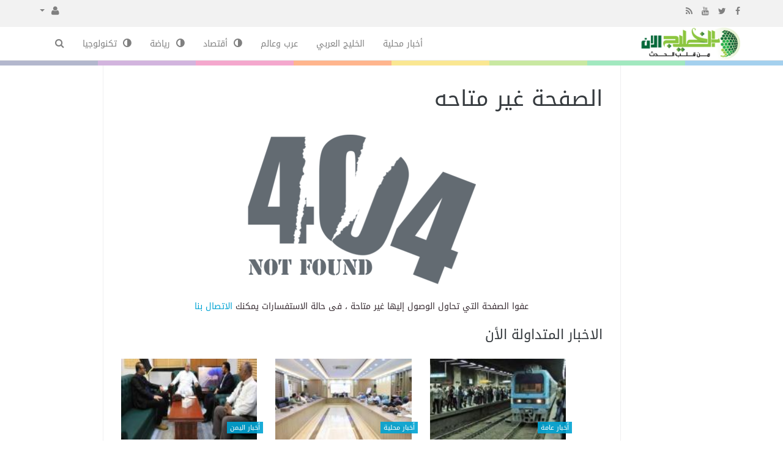

--- FILE ---
content_type: text/html; charset=UTF-8
request_url: https://alkhalijnow.co/Arabs-and-world/134484/%D8%B7%D8%A7%D9%84%D8%A8%D8%A7%D9%86-%D9%88%D8%AD%D9%88%D8%A7%D8%A1-%D9%85%D9%86-%D8%A7%D9%84%D9%85%D9%86%D8%B9-%D9%88%D8%A7%D9%84%D8%AD%D8%B1%D9%85%D8%A7%D9%86-%D8%A5%D9%84%D9%89-%D8%A7%D9%84%D8%A5%D8%B3%D9%83%D8%A7%D8%AA.html
body_size: 8838
content:
<!doctype html><html xmlns="http://www.w3.org/1999/xhtml" xml:lang="ar" lang="ar" class="no-js"><head><meta charset="UTF-8"><title>الصفحة غير متاحه</title><meta http-equiv="content-language" content="ar" /><meta name="viewport" content="width=device-width, initial-scale=1, shrink-to-fit=no" /><meta name="copyright" content="الخليج الان" /><meta name="robots" content="noindex" /><meta name="description" itemprop="description" content="مع الخليج الان كن على إطلاع دائم على أهم الأحداث والأخبار والتقارير المحلية والعالمية التي تدور من حولك, فنحن نعمل ليل نهار حتى نجلب لك الأخبار وقت حدوثها."/><meta name="keywords" itemprop="keywords" content="أخبار محلية · الخليج العربي · عرب وعالم · أقتصاد · رياضة · تكنولوجيا. أخبار متداوَلة. بحث سريع: الأكثر شهرة. اسبوعى; شهرى. احصائيات الموقع. النشرة البريدية."/><meta name="google-adsense-account" content="ca-pub-8874380822013250"><!-- Canonical URL --><link rel="canonical" href="https://alkhalijnow.co/Arabs-and-world/134484/%D8%B7%D8%A7%D9%84%D8%A8%D8%A7%D9%86-%D9%88%D8%AD%D9%88%D8%A7%D8%A1-%D9%85%D9%86-%D8%A7%D9%84%D9%85%D9%86%D8%B9-%D9%88%D8%A7%D9%84%D8%AD%D8%B1%D9%85%D8%A7%D9%86-%D8%A5%D9%84%D9%89-%D8%A7%D9%84%D8%A5%D8%B3%D9%83%D8%A7%D8%AA.html" hreflang="ar" /><meta property="og:url" content="https://alkhalijnow.co/Arabs-and-world/134484/%D8%B7%D8%A7%D9%84%D8%A8%D8%A7%D9%86-%D9%88%D8%AD%D9%88%D8%A7%D8%A1-%D9%85%D9%86-%D8%A7%D9%84%D9%85%D9%86%D8%B9-%D9%88%D8%A7%D9%84%D8%AD%D8%B1%D9%85%D8%A7%D9%86-%D8%A5%D9%84%D9%89-%D8%A7%D9%84%D8%A5%D8%B3%D9%83%D8%A7%D8%AA.html" /><!-- Open Graph --><meta property="og:type" content="article" /><meta property="og:title" content="الصفحة غير متاحه" /><meta property="og:description" content="" /><meta property="og:site_name" content="الخليج الان" /><!-- Twitter --><meta name="twitter:card" content="summary_large_image" /><meta name="twitter:title" content="الصفحة غير متاحه" /><meta name="twitter:description" content="" /><!-- Redirect if needed --><!-- News Keywords --><!-- Extra OG properties --><meta property="og:locale" content="ar_AR" /><meta property="og:title" content="الصفحة غير متاحه" /><meta property="og:image" content="https://alkhalijnow.co/temp/resized/medium_default.png" /><meta property="og:site_name" content="الخليج الان" /><meta property="og:description" content="مع الخليج الان كن على إطلاع دائم على أهم الأحداث والأخبار والتقارير المحلية والعالمية التي تدور من حولك, فنحن نعمل ليل نهار حتى نجلب لك الأخبار وقت حدوثها." /><meta property="og:url" content="https://alkhalijnow.co/Arabs-and-world/134484/%D8%B7%D8%A7%D9%84%D8%A8%D8%A7%D9%86-%D9%88%D8%AD%D9%88%D8%A7%D8%A1-%D9%85%D9%86-%D8%A7%D9%84%D9%85%D9%86%D8%B9-%D9%88%D8%A7%D9%84%D8%AD%D8%B1%D9%85%D8%A7%D9%86-%D8%A5%D9%84%D9%89-%D8%A7%D9%84%D8%A5%D8%B3%D9%83%D8%A7%D8%AA.html" /><!-- JSON-LD --><script type="application/ld+json">{
    "@context": "http://schema.org",
    "@type": "WebSite",
    "mainEntityOfPage": {
        "@type": "WebPage",
        "@id": "https://alkhalijnow.co/Arabs-and-world/134484/%D8%B7%D8%A7%D9%84%D8%A8%D8%A7%D9%86-%D9%88%D8%AD%D9%88%D8%A7%D8%A1-%D9%85%D9%86-%D8%A7%D9%84%D9%85%D9%86%D8%B9-%D9%88%D8%A7%D9%84%D8%AD%D8%B1%D9%85%D8%A7%D9%86-%D8%A5%D9%84%D9%89-%D8%A7%D9%84%D8%A5%D8%B3%D9%83%D8%A7%D8%AA.html"
    },
    "url": "https://alkhalijnow.co",
    "potentialAction": {
        "@type": "SearchAction",
        "target": "https://alkhalijnow.co/search.html?form=search&query={query}",
        "query-input": "required name=query"
    }
}</script><!-- External Scripts --><script src="https://code.jquery.com/jquery-3.6.0.min.js"></script><script type="text/javascript">var site_url = '';var return_url = '%2FArabs-and-world%2F134484%2F%25D8%25B7%25D8%25A7%25D9%2584%25D8%25A8%25D8%25A7%25D9%2586-%25D9%2588%25D8%25AD%25D9%2588%25D8%25A7%25D8%25A1-%25D9%2585%25D9%2586-%25D8%25A7%25D9%2584%25D9%2585%25D9%2586%25D8%25B9-%25D9%2588%25D8%25A7%25D9%2584%25D8%25AD%25D8%25B1%25D9%2585%25D8%25A7%25D9%2586-%25D8%25A5%25D9%2584%25D9%2589-%25D8%25A7%25D9%2584%25D8%25A5%25D8%25B3%25D9%2583%25D8%25A7%25D8%25AA.html';var logged = false;var site_filetypes = /(\.|\/)(mp4|m4v|mov|wmv|flv|wma|m4a|mp3|wav|mpeg|flv|gif|jpg|jpg|png|bmp|swf|bz|bz2|zip|rar|sql|txt|pdf|pdf|doc|docx|dotx)$/i;var site_maxfilesize = 20971520;</script><!-- JS Options --><!-- Custom Header Blocks --><script src="//code.jquery.com/jquery-1.11.3.min.js" type="text/javascript"></script><script src="//code.jquery.com/jquery-migrate-1.2.1.min.js" type="text/javascript"></script><script src="//maxcdn.bootstrapcdn.com/bootstrap/3.3.2/js/bootstrap.min.js" type="text/javascript"></script><link href="//maxcdn.bootstrapcdn.com/bootstrap/3.3.2/css/bootstrap.min.css" rel="stylesheet" type="text/css" /><link href="//maxcdn.bootstrapcdn.com/font-awesome/4.4.0/css/font-awesome.min.css" rel="stylesheet" crossorigin="anonymous"><link href='/temp/assets/f=/assets/bootstrap/3.3/bootstrap-rtl.css' rel='stylesheet' media='all' type='text/css' />
<link href="//fonts.googleapis.com/earlyaccess/droidarabickufi.css" rel="stylesheet" type="text/css" /><link href='/temp/assets/f=/themes/sparkle/assets/style.css,/themes/sparkle/assets/css/flexslider.css,/themes/sparkle/assets/css/custom-styles.css,/themes/sparkle/assets/css/chosen.css' rel='stylesheet' media='all' type='text/css' />
<script type='text/javascript'>/* <![CDATA[ */
 var Yeahthemes = {"themeVars":{"ajaxurl":"\/ajax.html","megaMenu":{"ajax":false,"effect":"fadeIn"},"mobileMenuEffect":"zoomOut"}}; 
 /* ]]> */
</script><!-- Feeds and Favicon --><link rel="alternate" type="application/rss+xml" href="/rss"><link rel="shortcut icon" href="/favicon.ico"/><!-- Google Tag Manager -->
<script>
(function(w,d,s,l,i){
    w[l]=w[l]||[];
    w[l].push({'gtm.start': new Date().getTime(),event:'gtm.js'});
    var f=d.getElementsByTagName(s)[0],
    j=d.createElement(s),dl=l!='dataLayer'?'&l='+l:'';
    j.async=true;
    j.src='https://www.googletagmanager.com/gtm.js?id='+i+dl;
    f.parentNode.insertBefore(j,f);
})(window,document,'script','dataLayer','GTM-NMVGVKHH');
</script>
<!-- End Google Tag Manager --><!-- Google Ads --><script async src="https://pagead2.googlesyndication.com/pagead/js/adsbygoogle.js?client=ca-pub-8874380822013250" crossorigin="anonymous"></script></head><body class="large-display-layout scroll-fix-header layout-default vc_responsive"><!--[if lt IE 9]><div id="yt-ancient-browser-notification"><div class="container"><p>:( -<a href="https://browsehappy.com/" target="_blank">المتصفح الخاص بك قديم للغايه</a>قم بتثبيت<a href="https://www.google.com/chromeframe/?redirect=true">Google Chrome</a>لتصفح افضل</p></div></div><![endif]--><div id="page" class="hfeed site full-width-wrapper"><div class="inner-wrapper"><header id="masthead" class="site-header full-width-wrapper hidden-print" role="banner"><div class="site-top-menu hidden-xs hidden-sm" id="site-top-menu"><div class="container"><div class="row"><div class="col-md-6 site-top-menu-left"><div class="site-social-networks"><a target='_blank' href='https://fb.me/alkhaleejalaan'><i class='fa fa-facebook'></i></a><a target='_blank' href='https://twitter.com/alkhaleejalaan'><i class='fa fa-twitter'></i></a><a target='_blank' href="https://www.youtube.com/UCKEQVBGiqH6BUK8751UyRlg"><i class='fa fa-youtube'></i></a><a target='_blank' href="/feed_factory"><i class='fa fa-rss'></i></a></div></div><div class="col-md-6 site-top-menu-right text-left"><div class="site-top-navigation-menu-container"><ul id="menu-top-menu" class="menu list-inline navbar-right"><li class="dropdown"><a href="#" class="dropdown-toggle" data-toggle="dropdown" role="button" aria-haspopup="true" aria-expanded="false"><i class="fa fa-user"></i> <span class="caret"></span></a><ul class="dropdown-menu"><li><a href="/login.html?return=%2FArabs-and-world%2F134484%2F%25D8%25B7%25D8%25A7%25D9%2584%25D8%25A8%25D8%25A7%25D9%2586-%25D9%2588%25D8%25AD%25D9%2588%25D8%25A7%25D8%25A1-%25D9%2585%25D9%2586-%25D8%25A7%25D9%2584%25D9%2585%25D9%2586%25D8%25B9-%25D9%2588%25D8%25A7%25D9%2584%25D8%25AD%25D8%25B1%25D9%2585%25D8%25A7%25D9%2586-%25D8%25A5%25D9%2584%25D9%2589-%25D8%25A7%25D9%2584%25D8%25A5%25D8%25B3%25D9%2583%25D8%25A7%25D8%25AA.html">تسجيل دخول</a></li><li><a href="/register.html?return=%2FArabs-and-world%2F134484%2F%25D8%25B7%25D8%25A7%25D9%2584%25D8%25A8%25D8%25A7%25D9%2586-%25D9%2588%25D8%25AD%25D9%2588%25D8%25A7%25D8%25A1-%25D9%2585%25D9%2586-%25D8%25A7%25D9%2584%25D9%2585%25D9%2586%25D8%25B9-%25D9%2588%25D8%25A7%25D9%2584%25D8%25AD%25D8%25B1%25D9%2585%25D8%25A7%25D9%2586-%25D8%25A5%25D9%2584%25D9%2589-%25D8%25A7%25D9%2584%25D8%25A5%25D8%25B3%25D9%2583%25D8%25A7%25D8%25AA.html">حساب جديد</a></li></ul></li></div></div></div></div></div><div class="site-banner" id="site-banner"><div class="container"><div class="row"><h1 class="hidden">الخليج الان</h1><div class="col-md-2 site-branding pull-right"><h3 class="site-logo image-logo"><a href="https://alkhalijnow.co" title="الخليج الان" rel="home"><img alt="الخليج الان" src="https://alkhalijnow.co/content/theme/logo.png"></a></h3></div><nav id="site-navigation" class="col-sm-12 col-md-10 main-navigation" role="navigation"><div class="sr-only skip-link"><a href="#content" title="Skip to content">إذهب الى المحتوى</a></div><div class="site-navigation-menu-container"><ul id="menu-main-menu" class="menu"><li class="menu-item   "><a href="/local-news" class=""> أخبار محلية</a></li><li class="menu-item   "><a href="/arabian-gulf" class=""> الخليج العربي</a></li><li class="menu-item   "><a href="/Arabs-and-world" class=""> عرب وعالم</a></li><li class="menu-item   "><a href="/economie" class=""><i class="fa fa-adjust"></i> أقتصاد</a></li><li class="menu-item   "><a href="/sport" class=""><i class="fa fa-adjust"></i> رياضة</a></li><li class="menu-item   "><a href="/technology" class=""><i class="fa fa-adjust"></i> تكنولوجيا</a></li><li class="menu-item menu-item-gsearch default-dropdown sub-menu-left pull-left" data-action="open-modal" data-selector=".site-modal" data-role="search" data-remove-class="hidden" data-add-class="active" data-body-active="modal-active modal-search-active overflow-hidden"><a href="javascript:void(0);"><i class="fa fa-search"></i></a></li></ul></div><a href="javascript:void(0)" class="main-menu-toggle hidden-md hidden-lg"><span class="bar1"></span><span class="bar2"></span><span class="bar3"></span></a></nav></div></div></div><div class="site-color-preloader clearfix hidden-xs"><div style="opacity:.45;"></div></div></header><div id="main" class="site-main"><div class="container"><div class="row">
    <div id="primary" class="content-area col-md-9 col-md-offset-2 boundary-column printable-section">
        <main id="content" class="site-content" role="main">
            <article class="page type-page hentry">
                <header class="entry-header">
                    <h1 class="entry-title">الصفحة غير متاحه</h1>
                </header>
                <div class="entry-content">
                    <center>
<img src="https://gulfnow.org/404.png" alt="la nature"/>

<br>
<br />
                    <p>عفوا الصفحة التي تحاول الوصول إليها غير متاحة ، فى حالة الاستفسارات يمكنك
                        <a href="/contact-us">الاتصال بنا</a>
                    </p>
</center>
                                            <div class="entry-stuff secondary-2-primary you-might-also-like-articles hidden-print margin-bottom-30">
                            <h3>الاخبار المتداولة الأن</h3>
                            <ul class="post-list post-list-with-thumbnail post-list-with-format-icon horizontal row">
                                                                    <li class="post-with-large-thumbnail col-xs-6 col-sm-6 col-md-4 margin-bottom-15 format-standard">
                                        <div class="post-thumb large"><span class="cat-tag  NewsUpdate">أخبار عامة</span><a href="/NewsUpdate/379714/%D8%A7%D8%B4%D8%AA%D8%B1%D8%A7%D9%83%D8%A7%D8%AA-%D8%A7%D9%84%D9%85%D8%AA%D8%B1%D9%88-2026-%D8%AE%D8%B5%D9%88%D9%85%D8%A7%D8%AA-%D9%85%D8%B0%D9%87%D9%84%D8%A9-%D9%84%D9%84%D8%B7%D9%84%D8%A8%D8%A9-%D9%88%D9%83%D8%A8%D8%A7%D8%B1-%D8%A7%D9%84%D8%B3%D9%86-%D9%88%D8%B0%D9%88%D9%8A-%D8%A7%D9%84%D9%87%D9%85%D9%85-%D8%A7%D9%84%D8%AA%D9%81%D8%A7%D8%B5%D9%8A%D9%84-%D8%A7%D9%84%D9%83%D8%A7%D9%85%D9%84%D8%A9---%D8%A7%D9%84%D8%AE%D9%84%D9%8A%D8%AC-%D8%A7%D9%84%D8%A7%D9%86.html" rel="bookmark" ><img width="177" height="105" src="https://alkhalijnow.co/temp/thumb/177x105_uploads,2025,11,30,4f91fb0055.jpg"/></a></div><time class="timeago" datetime="2025-11-30T00:03:09+02:00">الأحد 30 نوفمبر 2025 12:03 صباحاً</time><h3 class="secondary-2-primary no-margin-bottom"><a href="/NewsUpdate/379714/%D8%A7%D8%B4%D8%AA%D8%B1%D8%A7%D9%83%D8%A7%D8%AA-%D8%A7%D9%84%D9%85%D8%AA%D8%B1%D9%88-2026-%D8%AE%D8%B5%D9%88%D9%85%D8%A7%D8%AA-%D9%85%D8%B0%D9%87%D9%84%D8%A9-%D9%84%D9%84%D8%B7%D9%84%D8%A8%D8%A9-%D9%88%D9%83%D8%A8%D8%A7%D8%B1-%D8%A7%D9%84%D8%B3%D9%86-%D9%88%D8%B0%D9%88%D9%8A-%D8%A7%D9%84%D9%87%D9%85%D9%85-%D8%A7%D9%84%D8%AA%D9%81%D8%A7%D8%B5%D9%8A%D9%84-%D8%A7%D9%84%D9%83%D8%A7%D9%85%D9%84%D8%A9---%D8%A7%D9%84%D8%AE%D9%84%D9%8A%D8%AC-%D8%A7%D9%84%D8%A7%D9%86.html" rel="bookmark" class="post-title">اشتراكات المترو 2026: خصومات مذهلة للطلبة وكبار السن وذوي الهمم.. التفاصيل الكاملة - الخليج الان</a></h3>
                                    </li>
                                                                    <li class="post-with-large-thumbnail col-xs-6 col-sm-6 col-md-4 margin-bottom-15 format-standard">
                                        <div class="post-thumb large"><span class="cat-tag  local-news">أخبار محلية</span><a href="/local-news/400086/%D8%A7%D9%86%D8%B9%D9%82%D8%A7%D8%AF-%D9%84%D9%82%D8%A7%D8%A1-%D8%AA%D8%B4%D8%A7%D9%88%D8%B1%D9%8A-%D9%81%D9%8A-%D8%B9%D8%AF%D9%86-%D9%84%D8%A5%D8%B9%D8%AF%D8%A7%D8%AF-%D9%88%D8%B1%D9%82%D8%A9-%D8%B3%D9%8A%D8%A7%D8%B3%D8%A7%D8%AA-%D9%88%D8%AE%D8%B7%D8%A9-%D8%A7%D8%B3%D8%AA%D8%B1%D8%A7%D8%AA%D9%8A%D8%AC%D9%8A%D8%A9-%D9%84%D9%85%D8%AD%D8%B5%D9%88%D9%84%D9%8A-%D8%A7%D9%84%D8%A8%D9%86-%D9%88%D8%A7%D9%84%D9%81%D8%A7%D9%83%D9%87%D8%A9-%D9%81%D9%8A-%D8%A8%D9%84%D8%A7%D8%AF%D9%86%D8%A7.html" rel="bookmark" ><img width="177" height="105" src="https://alkhalijnow.co/temp/thumb/177x105_uploads,2026,01,21,73cfd661ab.jpg"/></a></div><time class="timeago" datetime="2026-01-21T15:09:03+02:00">الأربعاء 21 يناير 2026 03:09 مساءً</time><h3 class="secondary-2-primary no-margin-bottom"><a href="/local-news/400086/%D8%A7%D9%86%D8%B9%D9%82%D8%A7%D8%AF-%D9%84%D9%82%D8%A7%D8%A1-%D8%AA%D8%B4%D8%A7%D9%88%D8%B1%D9%8A-%D9%81%D9%8A-%D8%B9%D8%AF%D9%86-%D9%84%D8%A5%D8%B9%D8%AF%D8%A7%D8%AF-%D9%88%D8%B1%D9%82%D8%A9-%D8%B3%D9%8A%D8%A7%D8%B3%D8%A7%D8%AA-%D9%88%D8%AE%D8%B7%D8%A9-%D8%A7%D8%B3%D8%AA%D8%B1%D8%A7%D8%AA%D9%8A%D8%AC%D9%8A%D8%A9-%D9%84%D9%85%D8%AD%D8%B5%D9%88%D9%84%D9%8A-%D8%A7%D9%84%D8%A8%D9%86-%D9%88%D8%A7%D9%84%D9%81%D8%A7%D9%83%D9%87%D8%A9-%D9%81%D9%8A-%D8%A8%D9%84%D8%A7%D8%AF%D9%86%D8%A7.html" rel="bookmark" class="post-title">انعقاد لقاء تشاوري في عدن لإعداد ورقة سياسات وخطة استراتيجية لمحصولي البن والفاكهة في بلادنا</a></h3>
                                    </li>
                                                                    <li class="post-with-large-thumbnail col-xs-6 col-sm-6 col-md-4 margin-bottom-15 format-standard">
                                        <div class="post-thumb large"><span class="cat-tag  yemen-news">أخبار اليمن</span><a href="/yemen-news/400031/%D8%B9%D8%B6%D9%88-%D9%85%D8%AC%D9%84%D8%B3-%D8%A7%D9%84%D9%82%D9%8A%D8%A7%D8%AF%D8%A9-%D8%A7%D9%84%D8%B1%D8%A6%D8%A7%D8%B3%D9%8A-%D9%8A%D8%A8%D8%AD%D8%AB-%D9%85%D8%B9-%D9%82%D9%8A%D8%A7%D8%AF%D8%A9-%D9%83%D8%A7%D9%83-%D8%A8%D9%86%D9%83-%D8%AA%D9%88%D8%B3%D9%8A%D8%B9-%D8%A7%D9%84%D8%B4%D8%B1%D8%A7%D9%83%D8%A9-%D9%84%D8%AF%D8%B9%D9%85-%D8%A7%D9%84%D8%AA%D9%86%D9%85%D9%8A%D8%A9-%D9%88%D8%A7%D9%84%D8%A7%D8%B3%D8%AA%D8%AB%D9%85%D8%A7%D8%B1.html" rel="bookmark" ><img width="177" height="105" src="https://alkhalijnow.co/temp/thumb/177x105_uploads,2026,01,21,2b71657493.jpg"/></a></div><time class="timeago" datetime="2026-01-21T13:18:03+02:00">الأربعاء 21 يناير 2026 01:18 مساءً</time><h3 class="secondary-2-primary no-margin-bottom"><a href="/yemen-news/400031/%D8%B9%D8%B6%D9%88-%D9%85%D8%AC%D9%84%D8%B3-%D8%A7%D9%84%D9%82%D9%8A%D8%A7%D8%AF%D8%A9-%D8%A7%D9%84%D8%B1%D8%A6%D8%A7%D8%B3%D9%8A-%D9%8A%D8%A8%D8%AD%D8%AB-%D9%85%D8%B9-%D9%82%D9%8A%D8%A7%D8%AF%D8%A9-%D9%83%D8%A7%D9%83-%D8%A8%D9%86%D9%83-%D8%AA%D9%88%D8%B3%D9%8A%D8%B9-%D8%A7%D9%84%D8%B4%D8%B1%D8%A7%D9%83%D8%A9-%D9%84%D8%AF%D8%B9%D9%85-%D8%A7%D9%84%D8%AA%D9%86%D9%85%D9%8A%D8%A9-%D9%88%D8%A7%D9%84%D8%A7%D8%B3%D8%AA%D8%AB%D9%85%D8%A7%D8%B1.html" rel="bookmark" class="post-title">عضو مجلس القيادة الرئاسي يبحث مع قيادة كاك بنك توسيع الشراكة لدعم التنمية والاستثمار</a></h3>
                                    </li>
                                                                    <li class="post-with-large-thumbnail col-xs-6 col-sm-6 col-md-4 margin-bottom-15 format-standard">
                                        <div class="post-thumb large"><span class="cat-tag  local-news">أخبار محلية</span><a href="/local-news/400059/%D9%85%D8%AF%D9%8A%D8%B1-%D8%B9%D8%A7%D9%85-%D8%B5%D9%8A%D8%B1%D8%A9-%D9%8A%D8%AA%D9%81%D9%82%D8%AF-%D8%B3%D9%8A%D8%B1-%D8%A7%D9%84%D8%B9%D9%85%D9%84%D9%8A%D8%A9-%D8%A7%D9%84%D8%AA%D8%B9%D9%84%D9%8A%D9%85%D9%8A%D8%A9-%D9%85%D8%AF%D8%B1%D8%B3%D8%AA%D9%8A-%D8%B4%D9%85%D8%B3%D8%A7%D9%86-%D9%88%D8%A7%D9%84%D8%A8%D9%8A%D8%AD%D8%A7%D9%86%D9%8A.html" rel="bookmark" ><img width="177" height="105" src="https://alkhalijnow.co/temp/thumb/177x105_uploads,2026,01,21,bfa7290e74.jpg"/></a></div><time class="timeago" datetime="2026-01-21T14:23:03+02:00">الأربعاء 21 يناير 2026 02:23 مساءً</time><h3 class="secondary-2-primary no-margin-bottom"><a href="/local-news/400059/%D9%85%D8%AF%D9%8A%D8%B1-%D8%B9%D8%A7%D9%85-%D8%B5%D9%8A%D8%B1%D8%A9-%D9%8A%D8%AA%D9%81%D9%82%D8%AF-%D8%B3%D9%8A%D8%B1-%D8%A7%D9%84%D8%B9%D9%85%D9%84%D9%8A%D8%A9-%D8%A7%D9%84%D8%AA%D8%B9%D9%84%D9%8A%D9%85%D9%8A%D8%A9-%D9%85%D8%AF%D8%B1%D8%B3%D8%AA%D9%8A-%D8%B4%D9%85%D8%B3%D8%A7%D9%86-%D9%88%D8%A7%D9%84%D8%A8%D9%8A%D8%AD%D8%A7%D9%86%D9%8A.html" rel="bookmark" class="post-title">مدير عام صيرة يتفقد سير العملية التعليمية مدرستي شمسان والبيحاني</a></h3>
                                    </li>
                                                                    <li class="post-with-large-thumbnail col-xs-6 col-sm-6 col-md-4 margin-bottom-15 format-standard">
                                        <div class="post-thumb large"><span class="cat-tag  Arabs-and-world">عرب وعالم</span><a href="/Arabs-and-world/386333/%D8%B1%D8%A6%D9%8A%D8%B3-%D8%A7%D9%84%D9%85%D9%88%D8%B3%D8%A7%D8%AF-%D9%8A%D8%A4%D9%83%D8%AF-%D8%A3%D9%86-%D9%88%D9%82%D9%81-%D8%A7%D9%84%D8%A8%D8%B1%D9%86%D8%A7%D9%85%D8%AC-%D8%A7%D9%84%D9%86%D9%88%D9%88%D9%8A-%D8%A7%D9%84%D8%A5%D9%8A%D8%B1%D8%A7%D9%86%D9%8A-%D9%8A%D9%85%D8%AB%D9%84-%D8%A3%D9%88%D9%84%D9%88%D9%8A%D8%A9-%D9%82%D8%B5%D9%88%D9%89-%D9%84%D8%A5%D8%B3%D8%B1%D8%A7%D8%A6%D9%8A%D9%84.html" rel="bookmark" ><img width="177" height="105" src="https://alkhalijnow.co/temp/thumb/177x105_uploads,default.png"/></a></div><time class="timeago" datetime="2025-12-17T01:02:18+02:00">الأربعاء 17 ديسمبر 2025 01:02 صباحاً</time><h3 class="secondary-2-primary no-margin-bottom"><a href="/Arabs-and-world/386333/%D8%B1%D8%A6%D9%8A%D8%B3-%D8%A7%D9%84%D9%85%D9%88%D8%B3%D8%A7%D8%AF-%D9%8A%D8%A4%D9%83%D8%AF-%D8%A3%D9%86-%D9%88%D9%82%D9%81-%D8%A7%D9%84%D8%A8%D8%B1%D9%86%D8%A7%D9%85%D8%AC-%D8%A7%D9%84%D9%86%D9%88%D9%88%D9%8A-%D8%A7%D9%84%D8%A5%D9%8A%D8%B1%D8%A7%D9%86%D9%8A-%D9%8A%D9%85%D8%AB%D9%84-%D8%A3%D9%88%D9%84%D9%88%D9%8A%D8%A9-%D9%82%D8%B5%D9%88%D9%89-%D9%84%D8%A5%D8%B3%D8%B1%D8%A7%D8%A6%D9%8A%D9%84.html" rel="bookmark" class="post-title">رئيس الموساد يؤكد أن وقف البرنامج النووي الإيراني يمثل أولوية قصوى لإسرائيل</a></h3>
                                    </li>
                                                                    <li class="post-with-large-thumbnail col-xs-6 col-sm-6 col-md-4 margin-bottom-15 format-standard">
                                        <div class="post-thumb large"><span class="cat-tag  Arabs-and-world">عرب وعالم</span><a href="/Arabs-and-world/150337/%D9%86%D8%AA%D8%A7%D8%A6%D8%AC-%D9%83%D9%84%D9%8A%D8%A9-%D8%A7%D9%84%D8%B4%D8%B1%D8%B7%D8%A9-%D8%A7%D9%84%D8%B9%D8%B1%D8%A7%D9%82%D9%8A%D8%A9-%D8%AF%D9%88%D8%B1%D8%A9-70-%D8%A3%D8%B3%D9%85%D8%A7%D8%A1-%D8%A7%D9%84%D9%85%D9%82%D8%A8%D9%88%D9%84%D9%8A%D9%86-%D9%81%D9%8A-%D9%83%D9%84%D9%8A%D8%A9-%D8%A7%D9%84%D8%B4%D8%B1%D8%B7%D8%A9-%D8%A7%D9%84%D9%88%D8%AC%D8%A8%D8%A9-%D8%A7%D9%84%D8%A3%D9%88%D9%84%D9%8A.html" rel="bookmark" ><img width="177" height="105" src="https://alkhalijnow.co/temp/thumb/177x105_uploads,default.png"/></a></div><time class="timeago" datetime="2023-09-02T16:03:14+03:00">السبت 02 سبتمبر 2023 04:03 مساءً</time><h3 class="secondary-2-primary no-margin-bottom"><a href="/Arabs-and-world/150337/%D9%86%D8%AA%D8%A7%D8%A6%D8%AC-%D9%83%D9%84%D9%8A%D8%A9-%D8%A7%D9%84%D8%B4%D8%B1%D8%B7%D8%A9-%D8%A7%D9%84%D8%B9%D8%B1%D8%A7%D9%82%D9%8A%D8%A9-%D8%AF%D9%88%D8%B1%D8%A9-70-%D8%A3%D8%B3%D9%85%D8%A7%D8%A1-%D8%A7%D9%84%D9%85%D9%82%D8%A8%D9%88%D9%84%D9%8A%D9%86-%D9%81%D9%8A-%D9%83%D9%84%D9%8A%D8%A9-%D8%A7%D9%84%D8%B4%D8%B1%D8%B7%D8%A9-%D8%A7%D9%84%D9%88%D8%AC%D8%A8%D8%A9-%D8%A7%D9%84%D8%A3%D9%88%D9%84%D9%8A.html" rel="bookmark" class="post-title">نتائج كلية الشرطة العراقية دورة 70 أسماء المقبولين في كلية الشرطة الوجبة الأولي</a></h3>
                                    </li>
                                                                    <li class="post-with-large-thumbnail col-xs-6 col-sm-6 col-md-4 margin-bottom-15 format-standard">
                                        <div class="post-thumb large"><span class="cat-tag  Arabs-and-world">عرب وعالم</span><a href="/Arabs-and-world/399915/%D8%AA%D8%B1%D8%A7%D9%85%D8%A8-%D9%8A%D9%83%D8%B4%D9%81-%D8%A7%D9%86%D8%AA%D8%B4%D8%A7%D8%B1-%D8%A7%D9%84%D8%AC%D8%B1%D8%A7%D8%A6%D9%85-%D8%A7%D9%84%D9%85%D8%A7%D9%84%D9%8A%D8%A9-%D9%81%D9%8A-%D9%88%D9%84%D8%A7%D9%8A%D8%A9-%D9%85%D9%8A%D9%86%D9%8A%D8%B3%D9%88%D8%AA%D8%A7.html" rel="bookmark" ><img width="177" height="105" src="https://alkhalijnow.co/temp/thumb/177x105_uploads,default.png"/></a></div><time class="timeago" datetime="2026-01-21T02:07:44+02:00">الأربعاء 21 يناير 2026 02:07 صباحاً</time><h3 class="secondary-2-primary no-margin-bottom"><a href="/Arabs-and-world/399915/%D8%AA%D8%B1%D8%A7%D9%85%D8%A8-%D9%8A%D9%83%D8%B4%D9%81-%D8%A7%D9%86%D8%AA%D8%B4%D8%A7%D8%B1-%D8%A7%D9%84%D8%AC%D8%B1%D8%A7%D8%A6%D9%85-%D8%A7%D9%84%D9%85%D8%A7%D9%84%D9%8A%D8%A9-%D9%81%D9%8A-%D9%88%D9%84%D8%A7%D9%8A%D8%A9-%D9%85%D9%8A%D9%86%D9%8A%D8%B3%D9%88%D8%AA%D8%A7.html" rel="bookmark" class="post-title">ترامب يكشف انتشار الجرائم المالية في ولاية مينيسوتا</a></h3>
                                    </li>
                                                                    <li class="post-with-large-thumbnail col-xs-6 col-sm-6 col-md-4 margin-bottom-15 format-standard">
                                        <div class="post-thumb large"><span class="cat-tag  economie">أقتصاد</span><a href="/economie/400093/%D8%B9%D8%A7%D8%AC%D9%84-%D8%B3%D8%B9%D8%B1-%D8%AC%D8%B1%D8%A7%D9%85-%D8%A7%D9%84%D8%B0%D9%87%D8%A8-%D8%B9%D9%8A%D8%A7%D8%B1-21-%D8%A7%D9%84%D9%8A%D9%88%D9%85-%D8%A7%D9%84%D8%A3%D8%B1%D8%A8%D8%B9%D8%A7%D8%A1-%D8%A7%D9%84%D8%AA%D8%AD%D8%AF%D9%8A%D8%AB-%D8%A7%D9%84%D8%A3%D8%AE%D9%8A%D8%B1-%D8%A8%D8%B9%D8%AF-%D8%A7%D9%84%D8%B2%D9%8A%D8%A7%D8%AF%D8%A9-%D8%A7%D9%84%D9%82%D9%8A%D8%A7%D8%B3%D9%8A%D8%A9.html" rel="bookmark" ><img width="177" height="105" src="https://alkhalijnow.co/temp/thumb/177x105_uploads,default.png"/></a></div><time class="timeago" datetime="2026-01-21T16:02:13+02:00">الأربعاء 21 يناير 2026 04:02 مساءً</time><h3 class="secondary-2-primary no-margin-bottom"><a href="/economie/400093/%D8%B9%D8%A7%D8%AC%D9%84-%D8%B3%D8%B9%D8%B1-%D8%AC%D8%B1%D8%A7%D9%85-%D8%A7%D9%84%D8%B0%D9%87%D8%A8-%D8%B9%D9%8A%D8%A7%D8%B1-21-%D8%A7%D9%84%D9%8A%D9%88%D9%85-%D8%A7%D9%84%D8%A3%D8%B1%D8%A8%D8%B9%D8%A7%D8%A1-%D8%A7%D9%84%D8%AA%D8%AD%D8%AF%D9%8A%D8%AB-%D8%A7%D9%84%D8%A3%D8%AE%D9%8A%D8%B1-%D8%A8%D8%B9%D8%AF-%D8%A7%D9%84%D8%B2%D9%8A%D8%A7%D8%AF%D8%A9-%D8%A7%D9%84%D9%82%D9%8A%D8%A7%D8%B3%D9%8A%D8%A9.html" rel="bookmark" class="post-title">عاجل| سعر جرام الذهب عيار 21 اليوم الأربعاء.. «التحديث الأخير» بعد الزيادة القياسية</a></h3>
                                    </li>
                                                                    <li class="post-with-large-thumbnail col-xs-6 col-sm-6 col-md-4 margin-bottom-15 format-standard">
                                        <div class="post-thumb large"><span class="cat-tag  economie">أقتصاد</span><a href="/economie/399899/%D9%85%D8%B5%D8%AF%D8%B1-%D9%8A%D9%88%D8%B6%D8%AD-%D9%87%D9%84-%D8%B3%D9%8A%D8%AA%D9%85-%D8%AA%D9%85%D8%AF%D9%8A%D8%AF-%D8%A7%D9%84%D8%A5%D8%B9%D9%81%D8%A7%D8%A1-%D8%A7%D9%84%D9%85%D8%A4%D9%82%D8%AA-%D9%84%D9%84%D9%87%D9%88%D8%A7%D8%AA%D9%81-%D8%A7%D9%84%D9%85%D8%B3%D8%AA%D9%88%D8%B1%D8%AF%D8%A9-%D9%84%D8%A3%D9%83%D8%AB%D8%B1-%D9%85%D9%86-90-%D9%8A%D9%88%D9%85%D8%A7.html" rel="bookmark" ><img width="177" height="105" src="https://alkhalijnow.co/temp/thumb/177x105_uploads,default.png"/></a></div><time class="timeago" datetime="2026-01-21T02:07:16+02:00">الأربعاء 21 يناير 2026 02:07 صباحاً</time><h3 class="secondary-2-primary no-margin-bottom"><a href="/economie/399899/%D9%85%D8%B5%D8%AF%D8%B1-%D9%8A%D9%88%D8%B6%D8%AD-%D9%87%D9%84-%D8%B3%D9%8A%D8%AA%D9%85-%D8%AA%D9%85%D8%AF%D9%8A%D8%AF-%D8%A7%D9%84%D8%A5%D8%B9%D9%81%D8%A7%D8%A1-%D8%A7%D9%84%D9%85%D8%A4%D9%82%D8%AA-%D9%84%D9%84%D9%87%D9%88%D8%A7%D8%AA%D9%81-%D8%A7%D9%84%D9%85%D8%B3%D8%AA%D9%88%D8%B1%D8%AF%D8%A9-%D9%84%D8%A3%D9%83%D8%AB%D8%B1-%D9%85%D9%86-90-%D9%8A%D9%88%D9%85%D8%A7.html" rel="bookmark" class="post-title">مصدر يوضح هل سيتم تمديد الإعفاء المؤقت للهواتف المستوردة لأكثر من 90 يوما</a></h3>
                                    </li>
                                                                    <li class="post-with-large-thumbnail col-xs-6 col-sm-6 col-md-4 margin-bottom-15 format-standard">
                                        <div class="post-thumb large"><span class="cat-tag  mix">منوعات</span><a href="/mix/400114/%D8%AF%D8%B1%D8%A7%D8%B3%D8%A9-%D8%A8%D8%B1%D9%8A%D8%B7%D8%A7%D9%86%D9%8A%D8%A9-%D8%AC%D8%B1%D8%B9%D8%A9-%D9%8A%D9%88%D9%85%D9%8A%D8%A9-%D9%85%D9%86-%D9%81%D9%8A%D8%AA%D8%A7%D9%85%D9%8A%D9%86-%D8%AF-%D8%B4%D8%AA%D8%A7%D8%A1%D9%8B-%D9%82%D8%AF-%D8%AA%D9%82%D9%84%D9%84-%D8%AE%D8%B7%D8%B1-%D8%A7%D9%84%D8%A5%D8%B5%D8%A7%D8%A8%D8%A9-%D8%A8%D8%A7%D9%84%D8%A5%D9%86%D9%81%D9%84%D9%88%D9%86%D8%B2%D8%A7.html" rel="bookmark" ><img width="177" height="105" src="https://alkhalijnow.co/temp/thumb/177x105_uploads,2026,01,21,d4c86b2e11.jpg"/></a></div><time class="timeago" datetime="2026-01-21T16:14:03+02:00">الأربعاء 21 يناير 2026 04:14 مساءً</time><h3 class="secondary-2-primary no-margin-bottom"><a href="/mix/400114/%D8%AF%D8%B1%D8%A7%D8%B3%D8%A9-%D8%A8%D8%B1%D9%8A%D8%B7%D8%A7%D9%86%D9%8A%D8%A9-%D8%AC%D8%B1%D8%B9%D8%A9-%D9%8A%D9%88%D9%85%D9%8A%D8%A9-%D9%85%D9%86-%D9%81%D9%8A%D8%AA%D8%A7%D9%85%D9%8A%D9%86-%D8%AF-%D8%B4%D8%AA%D8%A7%D8%A1%D9%8B-%D9%82%D8%AF-%D8%AA%D9%82%D9%84%D9%84-%D8%AE%D8%B7%D8%B1-%D8%A7%D9%84%D8%A5%D8%B5%D8%A7%D8%A8%D8%A9-%D8%A8%D8%A7%D9%84%D8%A5%D9%86%D9%81%D9%84%D9%88%D9%86%D8%B2%D8%A7.html" rel="bookmark" class="post-title">دراسة بريطانية: جرعة يومية من فيتامين د شتاءً قد تقلل خطر الإصابة بالإنفلونزا</a></h3>
                                    </li>
                                                                    <li class="post-with-large-thumbnail col-xs-6 col-sm-6 col-md-4 margin-bottom-15 format-standard">
                                        <div class="post-thumb large"><span class="cat-tag  local-news">أخبار محلية</span><a href="/local-news/400088/%D8%B1%D8%B3%D8%A7%D9%84%D8%A9-%D8%A7%D9%8A%D8%AC%D8%A7%D8%A8%D9%8A%D8%A9-%D9%85%D9%86-%D8%A7%D9%84%D8%AF%D8%A7%D8%B1%D8%B3%D9%8A%D9%86-%D9%81%D9%8A-%D9%81%D8%B5%D9%88%D9%84-%D9%85%D8%AD%D9%88-%D8%A7%D9%84%D8%A3%D9%85%D9%8A%D8%A9-%D9%84%D9%84%D9%85%D9%83%D9%81%D9%88%D9%81%D9%8A%D9%86-%D8%AA%D8%B3%D8%AA%D8%AD%D9%82-%D8%A7%D9%84%D8%B1%D8%B9%D8%A7%D9%8A%D8%A9-%D9%88%D8%A7%D9%84%D8%A7%D9%87%D8%AA%D9%85%D8%A7%D9%85.html" rel="bookmark" ><img width="177" height="105" src="https://alkhalijnow.co/temp/thumb/177x105_uploads,2026,01,21,a12e89118a.jpg"/></a></div><time class="timeago" datetime="2026-01-21T15:09:04+02:00">الأربعاء 21 يناير 2026 03:09 مساءً</time><h3 class="secondary-2-primary no-margin-bottom"><a href="/local-news/400088/%D8%B1%D8%B3%D8%A7%D9%84%D8%A9-%D8%A7%D9%8A%D8%AC%D8%A7%D8%A8%D9%8A%D8%A9-%D9%85%D9%86-%D8%A7%D9%84%D8%AF%D8%A7%D8%B1%D8%B3%D9%8A%D9%86-%D9%81%D9%8A-%D9%81%D8%B5%D9%88%D9%84-%D9%85%D8%AD%D9%88-%D8%A7%D9%84%D8%A3%D9%85%D9%8A%D8%A9-%D9%84%D9%84%D9%85%D9%83%D9%81%D9%88%D9%81%D9%8A%D9%86-%D8%AA%D8%B3%D8%AA%D8%AD%D9%82-%D8%A7%D9%84%D8%B1%D8%B9%D8%A7%D9%8A%D8%A9-%D9%88%D8%A7%D9%84%D8%A7%D9%87%D8%AA%D9%85%D8%A7%D9%85.html" rel="bookmark" class="post-title">رسالة ايجابية من الدارسين في فصول محو الأمية للمكفوفين تستحق الرعاية والاهتمام</a></h3>
                                    </li>
                                                                    <li class="post-with-large-thumbnail col-xs-6 col-sm-6 col-md-4 margin-bottom-15 format-standard">
                                        <div class="post-thumb large"><span class="cat-tag  economie">أقتصاد</span><a href="/economie/399901/%D8%B9%D8%A7%D8%AC%D9%84-%D8%A7%D9%86%D8%AE%D9%81%D8%A7%D8%B6-%D8%B3%D8%B9%D8%B1-%D8%A7%D9%84%D8%B0%D9%87%D8%A8-%D8%A7%D9%84%D9%8A%D9%88%D9%85-%D8%A7%D9%84%D8%AB%D9%84%D8%A7%D8%AB%D8%A7%D8%A1-20-%D9%8A%D9%86%D8%A7%D9%8A%D8%B1-2026-%D8%B9%D9%8A%D8%A7%D8%B1-21-%D9%8A%D8%B3%D8%AC%D9%84-%D8%AA%D8%B1%D8%A7%D8%AC%D8%B9%D8%A7%D9%8B-%D8%A8%D9%82%D9%8A%D9%85%D8%A9-10-%D8%AC%D9%86%D9%8A%D9%87%D8%A7%D8%AA.html" rel="bookmark" ><img width="177" height="105" src="https://alkhalijnow.co/temp/thumb/177x105_uploads,default.png"/></a></div><time class="timeago" datetime="2026-01-21T02:07:19+02:00">الأربعاء 21 يناير 2026 02:07 صباحاً</time><h3 class="secondary-2-primary no-margin-bottom"><a href="/economie/399901/%D8%B9%D8%A7%D8%AC%D9%84-%D8%A7%D9%86%D8%AE%D9%81%D8%A7%D8%B6-%D8%B3%D8%B9%D8%B1-%D8%A7%D9%84%D8%B0%D9%87%D8%A8-%D8%A7%D9%84%D9%8A%D9%88%D9%85-%D8%A7%D9%84%D8%AB%D9%84%D8%A7%D8%AB%D8%A7%D8%A1-20-%D9%8A%D9%86%D8%A7%D9%8A%D8%B1-2026-%D8%B9%D9%8A%D8%A7%D8%B1-21-%D9%8A%D8%B3%D8%AC%D9%84-%D8%AA%D8%B1%D8%A7%D8%AC%D8%B9%D8%A7%D9%8B-%D8%A8%D9%82%D9%8A%D9%85%D8%A9-10-%D8%AC%D9%86%D9%8A%D9%87%D8%A7%D8%AA.html" rel="bookmark" class="post-title">عاجل| انخفاض سعر الذهب اليوم الثلاثاء 20 يناير 2026.. عيار 21 يسجل تراجعاً بقيمة 10 جنيهات</a></h3>
                                    </li>
                                                            </ul>
                        </div>
                                    </div>
            </article>
    </div>
</div>
</div></div><footer id="colophon" class="site-footer full-width-wrapper hidden-print" role="contentinfo"><div class="site-head-ads clearfix border-top"><div class="container site-head-ads text-center padding-top-30 padding-bottom-30 clearfix"></div></div><div class="site-info footer-info full-width-wrapper"><div class="container"><div class="pull-right text-right">2026 <a href=/page/contact_us.html>اتصل بنا</a> - <a href=/page/privacy_policy.html>سياسة الخصوصية</a> - <a href=/page/dmca.html>حقوق الملكية الفكرية DMCA</a> - <a href=/page/about.html>من نحن</a> - <a href=/page/team_work.html>فريق التحرير</a></div><div class="pull-left text-left"><a href="https://gulfnow.org/page/about.html" class="back-to-top">من نحن</a></div></div></div></footer></div><nav id="mobile-menu-nav-wrapper" class="mobile-navigation hidden-md hidden-lg" role="navigation"><div class="site-social-networks"><a target='_blank' href='https://fb.me/alkhaleejalaan'><i class='fa fa-facebook'></i></a><a target='_blank' href='https://twitter.com/alkhaleejalaan'><i class='fa fa-twitter'></i></a><a target='_blank' href="https://www.youtube.com/UCKEQVBGiqH6BUK8751UyRlg"><i class='fa fa-youtube'></i></a><a target='_blank' href="/rss.html"><i class='fa fa-rss'></i></a></div><ul id="mobile-main-menu" class="menu"><li class="menu-item   "><a href="/local-news" class=""> أخبار محلية</a></li><li class="menu-item   "><a href="/arabian-gulf" class=""> الخليج العربي</a></li><li class="menu-item   "><a href="/Arabs-and-world" class=""> عرب وعالم</a></li><li class="menu-item   "><a href="/economie" class=""><i class="fa fa-adjust"></i> أقتصاد</a></li><li class="menu-item   "><a href="/sport" class=""><i class="fa fa-adjust"></i> رياضة</a></li><li class="menu-item   "><a href="/technology" class=""><i class="fa fa-adjust"></i> تكنولوجيا</a></li></ul><a href="javascript:void(0)" class="main-menu-toggle hidden-md hidden-lg"><span class="bar1"></span><span class="bar2"></span><span class="bar3"></span></a></nav><div class="site-modal hidden" data-role="search"><div class="site-modal-backdrop" data-action="close-modal" data-selector=".site-modal" data-role="search" data-remove-class="active" data-add-class="hidden" data-body-active="modal-active modal-search-active overflow-hidden"></div><div class="site-modal-inner"><div class="site-modal-content-wrapper"><div class="site-modal-content site-modal-search" data-request="ajax"><form class="form-horizontal site-modal-content-inner search-form" role="search" method="get" action="/search.html" onsubmit="return false;"><h3 class="site-modal-heading">إبحث فى الموقع</h3><div class="form-group has-feedback"><input class="form-control input-lg search-field" type="search" placeholder="هل تبحث عن شىء؟" value="" name="query" title="ابحث عن" data-swplive="true" autocomplete="off"><span class="form-control-feedback"><i class="fa fa-search"></i></span><input type="hidden" name="form" value="search" /><input type="submit" class="search-submit btn btn-primary hidden" value="Search"></div></form><div class="site-modal-search-result margin-top-30 hidden"></div><span class="site-modal-close" data-action="close-modal" data-selector=".site-modal" data-role="search" data-remove-class="active" data-add-class="hidden" data-body-active="modal-active modal-search-active overflow-hidden">&times;</span></div></div></div></div></div><script src='/temp/assets/f=/themes/sparkle/assets/js/jquery.flexslider.min.js,/themes/sparkle/assets/js/jquery.sharrre.min.js,/themes/sparkle/assets/js/yt.script.js,/themes/sparkle/assets/js/yt.custom.js'></script>
<script src="https://cdn.larapush.com/scripts/popup-4.0.0.min.js"></script>
<script>
 function LoadLaraPush(){ if (typeof LaraPush === "function") {new LaraPush(JSON.parse(atob('[base64]')), JSON.parse(atob('[base64]')));}}LoadLaraPush();
</script>


<!-- Google Tag Manager (noscript) -->
<noscript><iframe src="https://www.googletagmanager.com/ns.html?id=GTM-NMVGVKHH"
height="0" width="0" style="display:none;visibility:hidden"></iframe></noscript>
<!-- End Google Tag Manager (noscript) -->

<script async type="application/javascript"
        src="https://news.google.com/swg/js/v1/swg-basic.js"></script>
<script>
  (self.SWG_BASIC = self.SWG_BASIC || []).push( basicSubscriptions => {
    basicSubscriptions.init({
      type: "NewsArticle",
      isPartOfType: ["Product"],
      isPartOfProductId: "CAow192UCw:openaccess",
      clientOptions: { theme: "light", lang: "ar" },
    });
  });
</script><script defer src="https://static.cloudflareinsights.com/beacon.min.js/vcd15cbe7772f49c399c6a5babf22c1241717689176015" integrity="sha512-ZpsOmlRQV6y907TI0dKBHq9Md29nnaEIPlkf84rnaERnq6zvWvPUqr2ft8M1aS28oN72PdrCzSjY4U6VaAw1EQ==" data-cf-beacon='{"version":"2024.11.0","token":"9b67e2fccd1e4bc38a83047fa9141e86","r":1,"server_timing":{"name":{"cfCacheStatus":true,"cfEdge":true,"cfExtPri":true,"cfL4":true,"cfOrigin":true,"cfSpeedBrain":true},"location_startswith":null}}' crossorigin="anonymous"></script>
</body></html>
<!-- Time:0.024659872055054 -->

--- FILE ---
content_type: text/html; charset=utf-8
request_url: https://www.google.com/recaptcha/api2/aframe
body_size: 265
content:
<!DOCTYPE HTML><html><head><meta http-equiv="content-type" content="text/html; charset=UTF-8"></head><body><script nonce="li_0K31GcgTA11AYLsEvJA">/** Anti-fraud and anti-abuse applications only. See google.com/recaptcha */ try{var clients={'sodar':'https://pagead2.googlesyndication.com/pagead/sodar?'};window.addEventListener("message",function(a){try{if(a.source===window.parent){var b=JSON.parse(a.data);var c=clients[b['id']];if(c){var d=document.createElement('img');d.src=c+b['params']+'&rc='+(localStorage.getItem("rc::a")?sessionStorage.getItem("rc::b"):"");window.document.body.appendChild(d);sessionStorage.setItem("rc::e",parseInt(sessionStorage.getItem("rc::e")||0)+1);localStorage.setItem("rc::h",'1769098072993');}}}catch(b){}});window.parent.postMessage("_grecaptcha_ready", "*");}catch(b){}</script></body></html>